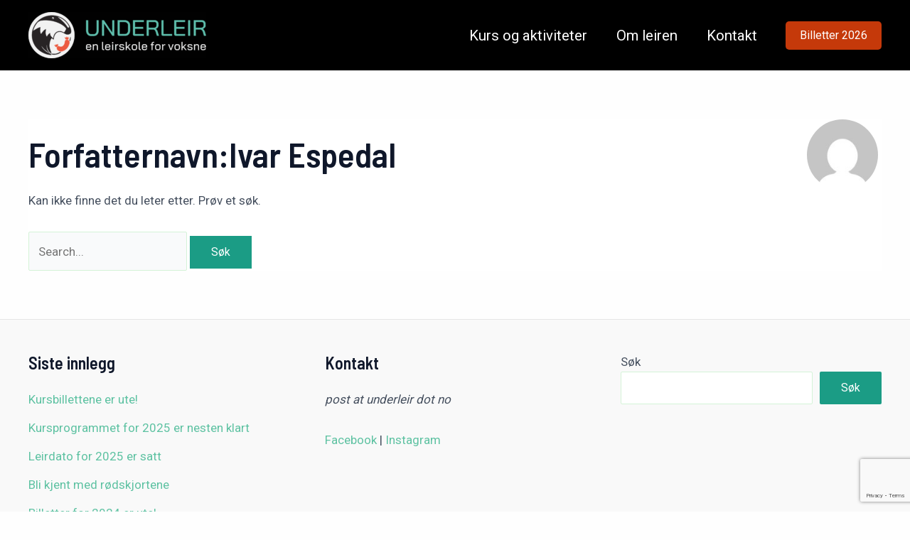

--- FILE ---
content_type: text/html; charset=utf-8
request_url: https://www.google.com/recaptcha/api2/anchor?ar=1&k=6Le_7wAVAAAAALPssoCcPTPlRToRUP2EYRiQPuIX&co=aHR0cHM6Ly91bmRlcmxlaXIubm86NDQz&hl=en&v=PoyoqOPhxBO7pBk68S4YbpHZ&size=invisible&anchor-ms=20000&execute-ms=30000&cb=88xedcu1fepw
body_size: 48578
content:
<!DOCTYPE HTML><html dir="ltr" lang="en"><head><meta http-equiv="Content-Type" content="text/html; charset=UTF-8">
<meta http-equiv="X-UA-Compatible" content="IE=edge">
<title>reCAPTCHA</title>
<style type="text/css">
/* cyrillic-ext */
@font-face {
  font-family: 'Roboto';
  font-style: normal;
  font-weight: 400;
  font-stretch: 100%;
  src: url(//fonts.gstatic.com/s/roboto/v48/KFO7CnqEu92Fr1ME7kSn66aGLdTylUAMa3GUBHMdazTgWw.woff2) format('woff2');
  unicode-range: U+0460-052F, U+1C80-1C8A, U+20B4, U+2DE0-2DFF, U+A640-A69F, U+FE2E-FE2F;
}
/* cyrillic */
@font-face {
  font-family: 'Roboto';
  font-style: normal;
  font-weight: 400;
  font-stretch: 100%;
  src: url(//fonts.gstatic.com/s/roboto/v48/KFO7CnqEu92Fr1ME7kSn66aGLdTylUAMa3iUBHMdazTgWw.woff2) format('woff2');
  unicode-range: U+0301, U+0400-045F, U+0490-0491, U+04B0-04B1, U+2116;
}
/* greek-ext */
@font-face {
  font-family: 'Roboto';
  font-style: normal;
  font-weight: 400;
  font-stretch: 100%;
  src: url(//fonts.gstatic.com/s/roboto/v48/KFO7CnqEu92Fr1ME7kSn66aGLdTylUAMa3CUBHMdazTgWw.woff2) format('woff2');
  unicode-range: U+1F00-1FFF;
}
/* greek */
@font-face {
  font-family: 'Roboto';
  font-style: normal;
  font-weight: 400;
  font-stretch: 100%;
  src: url(//fonts.gstatic.com/s/roboto/v48/KFO7CnqEu92Fr1ME7kSn66aGLdTylUAMa3-UBHMdazTgWw.woff2) format('woff2');
  unicode-range: U+0370-0377, U+037A-037F, U+0384-038A, U+038C, U+038E-03A1, U+03A3-03FF;
}
/* math */
@font-face {
  font-family: 'Roboto';
  font-style: normal;
  font-weight: 400;
  font-stretch: 100%;
  src: url(//fonts.gstatic.com/s/roboto/v48/KFO7CnqEu92Fr1ME7kSn66aGLdTylUAMawCUBHMdazTgWw.woff2) format('woff2');
  unicode-range: U+0302-0303, U+0305, U+0307-0308, U+0310, U+0312, U+0315, U+031A, U+0326-0327, U+032C, U+032F-0330, U+0332-0333, U+0338, U+033A, U+0346, U+034D, U+0391-03A1, U+03A3-03A9, U+03B1-03C9, U+03D1, U+03D5-03D6, U+03F0-03F1, U+03F4-03F5, U+2016-2017, U+2034-2038, U+203C, U+2040, U+2043, U+2047, U+2050, U+2057, U+205F, U+2070-2071, U+2074-208E, U+2090-209C, U+20D0-20DC, U+20E1, U+20E5-20EF, U+2100-2112, U+2114-2115, U+2117-2121, U+2123-214F, U+2190, U+2192, U+2194-21AE, U+21B0-21E5, U+21F1-21F2, U+21F4-2211, U+2213-2214, U+2216-22FF, U+2308-230B, U+2310, U+2319, U+231C-2321, U+2336-237A, U+237C, U+2395, U+239B-23B7, U+23D0, U+23DC-23E1, U+2474-2475, U+25AF, U+25B3, U+25B7, U+25BD, U+25C1, U+25CA, U+25CC, U+25FB, U+266D-266F, U+27C0-27FF, U+2900-2AFF, U+2B0E-2B11, U+2B30-2B4C, U+2BFE, U+3030, U+FF5B, U+FF5D, U+1D400-1D7FF, U+1EE00-1EEFF;
}
/* symbols */
@font-face {
  font-family: 'Roboto';
  font-style: normal;
  font-weight: 400;
  font-stretch: 100%;
  src: url(//fonts.gstatic.com/s/roboto/v48/KFO7CnqEu92Fr1ME7kSn66aGLdTylUAMaxKUBHMdazTgWw.woff2) format('woff2');
  unicode-range: U+0001-000C, U+000E-001F, U+007F-009F, U+20DD-20E0, U+20E2-20E4, U+2150-218F, U+2190, U+2192, U+2194-2199, U+21AF, U+21E6-21F0, U+21F3, U+2218-2219, U+2299, U+22C4-22C6, U+2300-243F, U+2440-244A, U+2460-24FF, U+25A0-27BF, U+2800-28FF, U+2921-2922, U+2981, U+29BF, U+29EB, U+2B00-2BFF, U+4DC0-4DFF, U+FFF9-FFFB, U+10140-1018E, U+10190-1019C, U+101A0, U+101D0-101FD, U+102E0-102FB, U+10E60-10E7E, U+1D2C0-1D2D3, U+1D2E0-1D37F, U+1F000-1F0FF, U+1F100-1F1AD, U+1F1E6-1F1FF, U+1F30D-1F30F, U+1F315, U+1F31C, U+1F31E, U+1F320-1F32C, U+1F336, U+1F378, U+1F37D, U+1F382, U+1F393-1F39F, U+1F3A7-1F3A8, U+1F3AC-1F3AF, U+1F3C2, U+1F3C4-1F3C6, U+1F3CA-1F3CE, U+1F3D4-1F3E0, U+1F3ED, U+1F3F1-1F3F3, U+1F3F5-1F3F7, U+1F408, U+1F415, U+1F41F, U+1F426, U+1F43F, U+1F441-1F442, U+1F444, U+1F446-1F449, U+1F44C-1F44E, U+1F453, U+1F46A, U+1F47D, U+1F4A3, U+1F4B0, U+1F4B3, U+1F4B9, U+1F4BB, U+1F4BF, U+1F4C8-1F4CB, U+1F4D6, U+1F4DA, U+1F4DF, U+1F4E3-1F4E6, U+1F4EA-1F4ED, U+1F4F7, U+1F4F9-1F4FB, U+1F4FD-1F4FE, U+1F503, U+1F507-1F50B, U+1F50D, U+1F512-1F513, U+1F53E-1F54A, U+1F54F-1F5FA, U+1F610, U+1F650-1F67F, U+1F687, U+1F68D, U+1F691, U+1F694, U+1F698, U+1F6AD, U+1F6B2, U+1F6B9-1F6BA, U+1F6BC, U+1F6C6-1F6CF, U+1F6D3-1F6D7, U+1F6E0-1F6EA, U+1F6F0-1F6F3, U+1F6F7-1F6FC, U+1F700-1F7FF, U+1F800-1F80B, U+1F810-1F847, U+1F850-1F859, U+1F860-1F887, U+1F890-1F8AD, U+1F8B0-1F8BB, U+1F8C0-1F8C1, U+1F900-1F90B, U+1F93B, U+1F946, U+1F984, U+1F996, U+1F9E9, U+1FA00-1FA6F, U+1FA70-1FA7C, U+1FA80-1FA89, U+1FA8F-1FAC6, U+1FACE-1FADC, U+1FADF-1FAE9, U+1FAF0-1FAF8, U+1FB00-1FBFF;
}
/* vietnamese */
@font-face {
  font-family: 'Roboto';
  font-style: normal;
  font-weight: 400;
  font-stretch: 100%;
  src: url(//fonts.gstatic.com/s/roboto/v48/KFO7CnqEu92Fr1ME7kSn66aGLdTylUAMa3OUBHMdazTgWw.woff2) format('woff2');
  unicode-range: U+0102-0103, U+0110-0111, U+0128-0129, U+0168-0169, U+01A0-01A1, U+01AF-01B0, U+0300-0301, U+0303-0304, U+0308-0309, U+0323, U+0329, U+1EA0-1EF9, U+20AB;
}
/* latin-ext */
@font-face {
  font-family: 'Roboto';
  font-style: normal;
  font-weight: 400;
  font-stretch: 100%;
  src: url(//fonts.gstatic.com/s/roboto/v48/KFO7CnqEu92Fr1ME7kSn66aGLdTylUAMa3KUBHMdazTgWw.woff2) format('woff2');
  unicode-range: U+0100-02BA, U+02BD-02C5, U+02C7-02CC, U+02CE-02D7, U+02DD-02FF, U+0304, U+0308, U+0329, U+1D00-1DBF, U+1E00-1E9F, U+1EF2-1EFF, U+2020, U+20A0-20AB, U+20AD-20C0, U+2113, U+2C60-2C7F, U+A720-A7FF;
}
/* latin */
@font-face {
  font-family: 'Roboto';
  font-style: normal;
  font-weight: 400;
  font-stretch: 100%;
  src: url(//fonts.gstatic.com/s/roboto/v48/KFO7CnqEu92Fr1ME7kSn66aGLdTylUAMa3yUBHMdazQ.woff2) format('woff2');
  unicode-range: U+0000-00FF, U+0131, U+0152-0153, U+02BB-02BC, U+02C6, U+02DA, U+02DC, U+0304, U+0308, U+0329, U+2000-206F, U+20AC, U+2122, U+2191, U+2193, U+2212, U+2215, U+FEFF, U+FFFD;
}
/* cyrillic-ext */
@font-face {
  font-family: 'Roboto';
  font-style: normal;
  font-weight: 500;
  font-stretch: 100%;
  src: url(//fonts.gstatic.com/s/roboto/v48/KFO7CnqEu92Fr1ME7kSn66aGLdTylUAMa3GUBHMdazTgWw.woff2) format('woff2');
  unicode-range: U+0460-052F, U+1C80-1C8A, U+20B4, U+2DE0-2DFF, U+A640-A69F, U+FE2E-FE2F;
}
/* cyrillic */
@font-face {
  font-family: 'Roboto';
  font-style: normal;
  font-weight: 500;
  font-stretch: 100%;
  src: url(//fonts.gstatic.com/s/roboto/v48/KFO7CnqEu92Fr1ME7kSn66aGLdTylUAMa3iUBHMdazTgWw.woff2) format('woff2');
  unicode-range: U+0301, U+0400-045F, U+0490-0491, U+04B0-04B1, U+2116;
}
/* greek-ext */
@font-face {
  font-family: 'Roboto';
  font-style: normal;
  font-weight: 500;
  font-stretch: 100%;
  src: url(//fonts.gstatic.com/s/roboto/v48/KFO7CnqEu92Fr1ME7kSn66aGLdTylUAMa3CUBHMdazTgWw.woff2) format('woff2');
  unicode-range: U+1F00-1FFF;
}
/* greek */
@font-face {
  font-family: 'Roboto';
  font-style: normal;
  font-weight: 500;
  font-stretch: 100%;
  src: url(//fonts.gstatic.com/s/roboto/v48/KFO7CnqEu92Fr1ME7kSn66aGLdTylUAMa3-UBHMdazTgWw.woff2) format('woff2');
  unicode-range: U+0370-0377, U+037A-037F, U+0384-038A, U+038C, U+038E-03A1, U+03A3-03FF;
}
/* math */
@font-face {
  font-family: 'Roboto';
  font-style: normal;
  font-weight: 500;
  font-stretch: 100%;
  src: url(//fonts.gstatic.com/s/roboto/v48/KFO7CnqEu92Fr1ME7kSn66aGLdTylUAMawCUBHMdazTgWw.woff2) format('woff2');
  unicode-range: U+0302-0303, U+0305, U+0307-0308, U+0310, U+0312, U+0315, U+031A, U+0326-0327, U+032C, U+032F-0330, U+0332-0333, U+0338, U+033A, U+0346, U+034D, U+0391-03A1, U+03A3-03A9, U+03B1-03C9, U+03D1, U+03D5-03D6, U+03F0-03F1, U+03F4-03F5, U+2016-2017, U+2034-2038, U+203C, U+2040, U+2043, U+2047, U+2050, U+2057, U+205F, U+2070-2071, U+2074-208E, U+2090-209C, U+20D0-20DC, U+20E1, U+20E5-20EF, U+2100-2112, U+2114-2115, U+2117-2121, U+2123-214F, U+2190, U+2192, U+2194-21AE, U+21B0-21E5, U+21F1-21F2, U+21F4-2211, U+2213-2214, U+2216-22FF, U+2308-230B, U+2310, U+2319, U+231C-2321, U+2336-237A, U+237C, U+2395, U+239B-23B7, U+23D0, U+23DC-23E1, U+2474-2475, U+25AF, U+25B3, U+25B7, U+25BD, U+25C1, U+25CA, U+25CC, U+25FB, U+266D-266F, U+27C0-27FF, U+2900-2AFF, U+2B0E-2B11, U+2B30-2B4C, U+2BFE, U+3030, U+FF5B, U+FF5D, U+1D400-1D7FF, U+1EE00-1EEFF;
}
/* symbols */
@font-face {
  font-family: 'Roboto';
  font-style: normal;
  font-weight: 500;
  font-stretch: 100%;
  src: url(//fonts.gstatic.com/s/roboto/v48/KFO7CnqEu92Fr1ME7kSn66aGLdTylUAMaxKUBHMdazTgWw.woff2) format('woff2');
  unicode-range: U+0001-000C, U+000E-001F, U+007F-009F, U+20DD-20E0, U+20E2-20E4, U+2150-218F, U+2190, U+2192, U+2194-2199, U+21AF, U+21E6-21F0, U+21F3, U+2218-2219, U+2299, U+22C4-22C6, U+2300-243F, U+2440-244A, U+2460-24FF, U+25A0-27BF, U+2800-28FF, U+2921-2922, U+2981, U+29BF, U+29EB, U+2B00-2BFF, U+4DC0-4DFF, U+FFF9-FFFB, U+10140-1018E, U+10190-1019C, U+101A0, U+101D0-101FD, U+102E0-102FB, U+10E60-10E7E, U+1D2C0-1D2D3, U+1D2E0-1D37F, U+1F000-1F0FF, U+1F100-1F1AD, U+1F1E6-1F1FF, U+1F30D-1F30F, U+1F315, U+1F31C, U+1F31E, U+1F320-1F32C, U+1F336, U+1F378, U+1F37D, U+1F382, U+1F393-1F39F, U+1F3A7-1F3A8, U+1F3AC-1F3AF, U+1F3C2, U+1F3C4-1F3C6, U+1F3CA-1F3CE, U+1F3D4-1F3E0, U+1F3ED, U+1F3F1-1F3F3, U+1F3F5-1F3F7, U+1F408, U+1F415, U+1F41F, U+1F426, U+1F43F, U+1F441-1F442, U+1F444, U+1F446-1F449, U+1F44C-1F44E, U+1F453, U+1F46A, U+1F47D, U+1F4A3, U+1F4B0, U+1F4B3, U+1F4B9, U+1F4BB, U+1F4BF, U+1F4C8-1F4CB, U+1F4D6, U+1F4DA, U+1F4DF, U+1F4E3-1F4E6, U+1F4EA-1F4ED, U+1F4F7, U+1F4F9-1F4FB, U+1F4FD-1F4FE, U+1F503, U+1F507-1F50B, U+1F50D, U+1F512-1F513, U+1F53E-1F54A, U+1F54F-1F5FA, U+1F610, U+1F650-1F67F, U+1F687, U+1F68D, U+1F691, U+1F694, U+1F698, U+1F6AD, U+1F6B2, U+1F6B9-1F6BA, U+1F6BC, U+1F6C6-1F6CF, U+1F6D3-1F6D7, U+1F6E0-1F6EA, U+1F6F0-1F6F3, U+1F6F7-1F6FC, U+1F700-1F7FF, U+1F800-1F80B, U+1F810-1F847, U+1F850-1F859, U+1F860-1F887, U+1F890-1F8AD, U+1F8B0-1F8BB, U+1F8C0-1F8C1, U+1F900-1F90B, U+1F93B, U+1F946, U+1F984, U+1F996, U+1F9E9, U+1FA00-1FA6F, U+1FA70-1FA7C, U+1FA80-1FA89, U+1FA8F-1FAC6, U+1FACE-1FADC, U+1FADF-1FAE9, U+1FAF0-1FAF8, U+1FB00-1FBFF;
}
/* vietnamese */
@font-face {
  font-family: 'Roboto';
  font-style: normal;
  font-weight: 500;
  font-stretch: 100%;
  src: url(//fonts.gstatic.com/s/roboto/v48/KFO7CnqEu92Fr1ME7kSn66aGLdTylUAMa3OUBHMdazTgWw.woff2) format('woff2');
  unicode-range: U+0102-0103, U+0110-0111, U+0128-0129, U+0168-0169, U+01A0-01A1, U+01AF-01B0, U+0300-0301, U+0303-0304, U+0308-0309, U+0323, U+0329, U+1EA0-1EF9, U+20AB;
}
/* latin-ext */
@font-face {
  font-family: 'Roboto';
  font-style: normal;
  font-weight: 500;
  font-stretch: 100%;
  src: url(//fonts.gstatic.com/s/roboto/v48/KFO7CnqEu92Fr1ME7kSn66aGLdTylUAMa3KUBHMdazTgWw.woff2) format('woff2');
  unicode-range: U+0100-02BA, U+02BD-02C5, U+02C7-02CC, U+02CE-02D7, U+02DD-02FF, U+0304, U+0308, U+0329, U+1D00-1DBF, U+1E00-1E9F, U+1EF2-1EFF, U+2020, U+20A0-20AB, U+20AD-20C0, U+2113, U+2C60-2C7F, U+A720-A7FF;
}
/* latin */
@font-face {
  font-family: 'Roboto';
  font-style: normal;
  font-weight: 500;
  font-stretch: 100%;
  src: url(//fonts.gstatic.com/s/roboto/v48/KFO7CnqEu92Fr1ME7kSn66aGLdTylUAMa3yUBHMdazQ.woff2) format('woff2');
  unicode-range: U+0000-00FF, U+0131, U+0152-0153, U+02BB-02BC, U+02C6, U+02DA, U+02DC, U+0304, U+0308, U+0329, U+2000-206F, U+20AC, U+2122, U+2191, U+2193, U+2212, U+2215, U+FEFF, U+FFFD;
}
/* cyrillic-ext */
@font-face {
  font-family: 'Roboto';
  font-style: normal;
  font-weight: 900;
  font-stretch: 100%;
  src: url(//fonts.gstatic.com/s/roboto/v48/KFO7CnqEu92Fr1ME7kSn66aGLdTylUAMa3GUBHMdazTgWw.woff2) format('woff2');
  unicode-range: U+0460-052F, U+1C80-1C8A, U+20B4, U+2DE0-2DFF, U+A640-A69F, U+FE2E-FE2F;
}
/* cyrillic */
@font-face {
  font-family: 'Roboto';
  font-style: normal;
  font-weight: 900;
  font-stretch: 100%;
  src: url(//fonts.gstatic.com/s/roboto/v48/KFO7CnqEu92Fr1ME7kSn66aGLdTylUAMa3iUBHMdazTgWw.woff2) format('woff2');
  unicode-range: U+0301, U+0400-045F, U+0490-0491, U+04B0-04B1, U+2116;
}
/* greek-ext */
@font-face {
  font-family: 'Roboto';
  font-style: normal;
  font-weight: 900;
  font-stretch: 100%;
  src: url(//fonts.gstatic.com/s/roboto/v48/KFO7CnqEu92Fr1ME7kSn66aGLdTylUAMa3CUBHMdazTgWw.woff2) format('woff2');
  unicode-range: U+1F00-1FFF;
}
/* greek */
@font-face {
  font-family: 'Roboto';
  font-style: normal;
  font-weight: 900;
  font-stretch: 100%;
  src: url(//fonts.gstatic.com/s/roboto/v48/KFO7CnqEu92Fr1ME7kSn66aGLdTylUAMa3-UBHMdazTgWw.woff2) format('woff2');
  unicode-range: U+0370-0377, U+037A-037F, U+0384-038A, U+038C, U+038E-03A1, U+03A3-03FF;
}
/* math */
@font-face {
  font-family: 'Roboto';
  font-style: normal;
  font-weight: 900;
  font-stretch: 100%;
  src: url(//fonts.gstatic.com/s/roboto/v48/KFO7CnqEu92Fr1ME7kSn66aGLdTylUAMawCUBHMdazTgWw.woff2) format('woff2');
  unicode-range: U+0302-0303, U+0305, U+0307-0308, U+0310, U+0312, U+0315, U+031A, U+0326-0327, U+032C, U+032F-0330, U+0332-0333, U+0338, U+033A, U+0346, U+034D, U+0391-03A1, U+03A3-03A9, U+03B1-03C9, U+03D1, U+03D5-03D6, U+03F0-03F1, U+03F4-03F5, U+2016-2017, U+2034-2038, U+203C, U+2040, U+2043, U+2047, U+2050, U+2057, U+205F, U+2070-2071, U+2074-208E, U+2090-209C, U+20D0-20DC, U+20E1, U+20E5-20EF, U+2100-2112, U+2114-2115, U+2117-2121, U+2123-214F, U+2190, U+2192, U+2194-21AE, U+21B0-21E5, U+21F1-21F2, U+21F4-2211, U+2213-2214, U+2216-22FF, U+2308-230B, U+2310, U+2319, U+231C-2321, U+2336-237A, U+237C, U+2395, U+239B-23B7, U+23D0, U+23DC-23E1, U+2474-2475, U+25AF, U+25B3, U+25B7, U+25BD, U+25C1, U+25CA, U+25CC, U+25FB, U+266D-266F, U+27C0-27FF, U+2900-2AFF, U+2B0E-2B11, U+2B30-2B4C, U+2BFE, U+3030, U+FF5B, U+FF5D, U+1D400-1D7FF, U+1EE00-1EEFF;
}
/* symbols */
@font-face {
  font-family: 'Roboto';
  font-style: normal;
  font-weight: 900;
  font-stretch: 100%;
  src: url(//fonts.gstatic.com/s/roboto/v48/KFO7CnqEu92Fr1ME7kSn66aGLdTylUAMaxKUBHMdazTgWw.woff2) format('woff2');
  unicode-range: U+0001-000C, U+000E-001F, U+007F-009F, U+20DD-20E0, U+20E2-20E4, U+2150-218F, U+2190, U+2192, U+2194-2199, U+21AF, U+21E6-21F0, U+21F3, U+2218-2219, U+2299, U+22C4-22C6, U+2300-243F, U+2440-244A, U+2460-24FF, U+25A0-27BF, U+2800-28FF, U+2921-2922, U+2981, U+29BF, U+29EB, U+2B00-2BFF, U+4DC0-4DFF, U+FFF9-FFFB, U+10140-1018E, U+10190-1019C, U+101A0, U+101D0-101FD, U+102E0-102FB, U+10E60-10E7E, U+1D2C0-1D2D3, U+1D2E0-1D37F, U+1F000-1F0FF, U+1F100-1F1AD, U+1F1E6-1F1FF, U+1F30D-1F30F, U+1F315, U+1F31C, U+1F31E, U+1F320-1F32C, U+1F336, U+1F378, U+1F37D, U+1F382, U+1F393-1F39F, U+1F3A7-1F3A8, U+1F3AC-1F3AF, U+1F3C2, U+1F3C4-1F3C6, U+1F3CA-1F3CE, U+1F3D4-1F3E0, U+1F3ED, U+1F3F1-1F3F3, U+1F3F5-1F3F7, U+1F408, U+1F415, U+1F41F, U+1F426, U+1F43F, U+1F441-1F442, U+1F444, U+1F446-1F449, U+1F44C-1F44E, U+1F453, U+1F46A, U+1F47D, U+1F4A3, U+1F4B0, U+1F4B3, U+1F4B9, U+1F4BB, U+1F4BF, U+1F4C8-1F4CB, U+1F4D6, U+1F4DA, U+1F4DF, U+1F4E3-1F4E6, U+1F4EA-1F4ED, U+1F4F7, U+1F4F9-1F4FB, U+1F4FD-1F4FE, U+1F503, U+1F507-1F50B, U+1F50D, U+1F512-1F513, U+1F53E-1F54A, U+1F54F-1F5FA, U+1F610, U+1F650-1F67F, U+1F687, U+1F68D, U+1F691, U+1F694, U+1F698, U+1F6AD, U+1F6B2, U+1F6B9-1F6BA, U+1F6BC, U+1F6C6-1F6CF, U+1F6D3-1F6D7, U+1F6E0-1F6EA, U+1F6F0-1F6F3, U+1F6F7-1F6FC, U+1F700-1F7FF, U+1F800-1F80B, U+1F810-1F847, U+1F850-1F859, U+1F860-1F887, U+1F890-1F8AD, U+1F8B0-1F8BB, U+1F8C0-1F8C1, U+1F900-1F90B, U+1F93B, U+1F946, U+1F984, U+1F996, U+1F9E9, U+1FA00-1FA6F, U+1FA70-1FA7C, U+1FA80-1FA89, U+1FA8F-1FAC6, U+1FACE-1FADC, U+1FADF-1FAE9, U+1FAF0-1FAF8, U+1FB00-1FBFF;
}
/* vietnamese */
@font-face {
  font-family: 'Roboto';
  font-style: normal;
  font-weight: 900;
  font-stretch: 100%;
  src: url(//fonts.gstatic.com/s/roboto/v48/KFO7CnqEu92Fr1ME7kSn66aGLdTylUAMa3OUBHMdazTgWw.woff2) format('woff2');
  unicode-range: U+0102-0103, U+0110-0111, U+0128-0129, U+0168-0169, U+01A0-01A1, U+01AF-01B0, U+0300-0301, U+0303-0304, U+0308-0309, U+0323, U+0329, U+1EA0-1EF9, U+20AB;
}
/* latin-ext */
@font-face {
  font-family: 'Roboto';
  font-style: normal;
  font-weight: 900;
  font-stretch: 100%;
  src: url(//fonts.gstatic.com/s/roboto/v48/KFO7CnqEu92Fr1ME7kSn66aGLdTylUAMa3KUBHMdazTgWw.woff2) format('woff2');
  unicode-range: U+0100-02BA, U+02BD-02C5, U+02C7-02CC, U+02CE-02D7, U+02DD-02FF, U+0304, U+0308, U+0329, U+1D00-1DBF, U+1E00-1E9F, U+1EF2-1EFF, U+2020, U+20A0-20AB, U+20AD-20C0, U+2113, U+2C60-2C7F, U+A720-A7FF;
}
/* latin */
@font-face {
  font-family: 'Roboto';
  font-style: normal;
  font-weight: 900;
  font-stretch: 100%;
  src: url(//fonts.gstatic.com/s/roboto/v48/KFO7CnqEu92Fr1ME7kSn66aGLdTylUAMa3yUBHMdazQ.woff2) format('woff2');
  unicode-range: U+0000-00FF, U+0131, U+0152-0153, U+02BB-02BC, U+02C6, U+02DA, U+02DC, U+0304, U+0308, U+0329, U+2000-206F, U+20AC, U+2122, U+2191, U+2193, U+2212, U+2215, U+FEFF, U+FFFD;
}

</style>
<link rel="stylesheet" type="text/css" href="https://www.gstatic.com/recaptcha/releases/PoyoqOPhxBO7pBk68S4YbpHZ/styles__ltr.css">
<script nonce="QGSL9_Fl_HON2gQEy0zhWw" type="text/javascript">window['__recaptcha_api'] = 'https://www.google.com/recaptcha/api2/';</script>
<script type="text/javascript" src="https://www.gstatic.com/recaptcha/releases/PoyoqOPhxBO7pBk68S4YbpHZ/recaptcha__en.js" nonce="QGSL9_Fl_HON2gQEy0zhWw">
      
    </script></head>
<body><div id="rc-anchor-alert" class="rc-anchor-alert"></div>
<input type="hidden" id="recaptcha-token" value="[base64]">
<script type="text/javascript" nonce="QGSL9_Fl_HON2gQEy0zhWw">
      recaptcha.anchor.Main.init("[\x22ainput\x22,[\x22bgdata\x22,\x22\x22,\[base64]/[base64]/[base64]/[base64]/[base64]/[base64]/[base64]/[base64]/[base64]/[base64]\\u003d\x22,\[base64]\\u003d\\u003d\x22,\[base64]/Cr8OZwofDiD8PP8Ojw69DdV03wqjCnMKKwrfDisOjw6zClcOxw6bDu8KFXktVwqnCmQtrPAXDncOkHsOtw77Dl8Oiw6t2w5rCvMK8wpjCu8KNDkPCkzd/w7TCqWbConvDosOsw7EwccKRWsKWAEjClAM7w5HCm8Opwr5jw6vDsMKAwoDDvkA6NcOAwp/Cv8Kow51BS8O4U1fCosO+IwHDlcKWf8KfSUdwUG1Aw54Zc3pUdsOJfsK/w7DClMKVw5Y0X8KLQcKNAyJfGsK2w4zDuWbDkUHCvkTCrmpgEsKaZsOew69jw40pwrtrICnClsKKaQfDp8KAasKuw71lw7htN8Kew4HCvsOtwqbDigHDvMKmw5LCscKQYn/CuEwNasODwrXDsMKvwpB/[base64]/[base64]/w7IpwqjDpsOJQMKUw6J8wr3CtRUTPcOVw4Qcw73CplvCp3nDpQs4wqtfSVzCinrDpywOwrLDvMOPdgpzw4paJmPCo8Oxw4rCpx/[base64]/Ck8O9w77DuMOiw7lcw7/Dt8KawqpTw6nDvcOlwqjCqsOsRSUBw6rCpcOTw6jDvwU/NDtew4vCh8ObBn3DpFPDlcOablHCgsOzbMKCwpXDvMKMw6vCvsKWwpwjw7sVwp9ow7TDkGvCu0XDgFLDl8Kzw7PDhzRLwrAcQ8KudMKNAMOCwqvCr8KRQcKWwpdZHlxDA8KcH8OCw6g1w6BxdsKlwrg8KB1qw6ZDbsKCwo8cw7DDh2RnRDPDtcOfwp/CvMKjMxvClcO2wq0ewpcew49DF8O2UVkBIsOiRMKPPcO2BjjClE8cw6PDkWo/w5Rxw7Icw67CtHYNG8OCwrDDln4Bw5nCp2zCscKkCG3DlsOeAXBJS285HMKjwpLDg0bCisObw7nDl3nDqcOCbg/DnBZTwqlKw5hTwq7CqMODwq46EsKUWTvCnC7CjDfClhjDpwc1w5nDtcKtOjAWw4wHfsORwpUrfcOuc2V4VsOVI8OHTsO7wp/Cgz3Cj1cpEcOCNQrCl8KDwpjDvXNQwrRnC8OOPMOHwqDDih9pw5fDg3Bdw6jCq8K8wqrCvcOhwpLCgF7DpDtXwpXCsSHCs8KoEkYFw4vDgMKyO17CncKCw4E+K27DpFzCnMK+wrbCmT86wrHDpBzCj8Kyw4sWwpFEw7rDmA5dKMKtwq7CiEQaFsOPcMKkKQzDn8K/[base64]/CqsOZwr05LiQwwpLDhEUdaMOHVsO0wpbCuRDCt8K2dcO9wrnDpiVBATHCoQ3DjsKVwpd3woLCssOGwpfDnRjDtMKgw7TCuTApwovChyfDpsKhOCMQLxnDl8O/WCnDnMKcwpEWw6XCqFUiw5p6w4jCgi/Cl8Ocw5rCgMOgMsOpOcOBBMOSK8Kbw61qZMOaw6zDoEJhesOtN8KuRsODG8OcKz3CiMKAwp0fWDXCry7DucOew6XCrRU1wrNfw5bDjDDCkVhzwp7DmcK8w5/DsmNiw5tvGsKeMcOlwqV3ecK6CW0aw7vCjybDlMKswrQWBsKOGA8cwqI5wrwgJTLDkjw2w6oVw7IYw6/[base64]/IsOeDMOqwqTCkFDDqwzDusKqPEVYw5F6NEXDvcOjbMOmw5nDs0TCn8Kmw4x7UWw6w4zCmcOjwpo8w4DComLDhzLChkg2w7TDjMKbw5DDkMKFw4PCpitRw54LZsOcAC7Cp2jDoEhYwrA2KiYFIMKowoZ5H1sDPU/CrxjDn8KhA8KcKELCjiEvw7MAw6zCu2F+w50OSzLCqcKzwp1+w5rCi8OEawcbwoTDncOZw7heBcKlw7IBw7HDt8OJwrknw4Zxw6HChMORaF/DggfDqsOiOxpgw5tIcDfDnsKfBcKcw6Fxw7tNwrDDkcKww5lkw7bCvsOew4fCkUlcUQbDmMKMwpTDqk4+w4JcwpHCrHN3wp7ClFLCv8KZw61Aw5LDq8O1wpwMf8O0OMOzwoDCosKdwoBpc1ASw5BEw4vCrSbDjhgrRjcGEi/Dr8KvZMOmwrxdF8KUXcOFcmtSXsO0NSsWwp16w4MVY8KuU8O5wqbCvl7CiwwYAcKzwr7Dl0wOKsKONMOaTFgBw7fDmsO7FXfDuMKFw5UpXTbCmsOsw7pJW8KpbRDDilVVwop+wrfDgsOCe8OTwq7CvsOhwp3Cs3B8w6DDiMKyRyrDg8KQw5EjFsK1LhkmJcKcUMO/w7nDpUkAZcOQUMOHwp7CqjXCuMKPd8OBJ17DiMKKO8KKw4c+XShETsKcIsOAw4nCuMKuwrtbdsKvb8OPw6lIw63Dn8KAQ3/Diz9lwoN3Ay96w6zDln3Ct8OfVwFNwqkPSV7Dq8ODw7/CnMO9wozDhMKowoTDinUawqDCqy7Cp8KswphFcQvDocKZwr/Cg8Klw6FDwoXDszoQfF7DgQvCnFgZRl7CvXkYwq/CiFESAcOmXGRDW8OcwrfDiMKawrHDp283HMKPMcKLYMODw79wcsKVDMK5w7nDpX7Ct8KPwrl+wpHCuBwkBGbDkMO8woZ+AFYiw5tdw4okQsOLw7/Cn2cUw40YKD/[base64]/F8K9Q8OwGQfCi3NnEcKOeBPDuMOfDxfCisKQw43DmsKTSsO/woHDkV/Cp8OUw7zDlRjDjFTDj8OjFsKcw6c9YD1vwqAKIDAcw6zCv8KcwoTDncKawrzDgMKEwq8Pb8O4w4HCucO0w7AgEhvDvmIeJHYXw6Mow6xpwqvCqVbDs2k5LgDDjcOtZ1XCgAPDusKwVDXCmcKGwq/CicKuO2FeCGA2DsKNw4kqKiHCmlp5wpfDg1t4w4Ihwr7DkMOCfMOhw5fDucO2X13CqMK6NMOLwpQ8w7fDqsKLDm/Dim0Bw43DlEQZeMK0Slx0w7nClcOpw5rDicKpHVfCmzM9dMK5DsK1csOTw4J6Hg7Dv8OXw5jDpsOmwpXCjMKuw4EYVsKMwoXDm8OoVjHCuMOPUcOUw64/wrvCuMKTwoxXIsO/ZcKFwoYKwrrCjMKLZmTDnsKCw7jCp1cuwpABbcKfwpZNBFnDrsKaQUZtwo7CtQFuwq7DvAfDiiTDlDLDrT5ow7/DjcK6wr3CjMOGwp0wS8ODZsOza8OCSHXCvsOkMQJmw5fDuWBrw7k4GzcqBmAyw5jCmcOCwr3DmsK1wpdUw5kTTj82w5hQdA7CjMOhw5PDnMK1w4jDsx7CrFIbw4bCm8OyMcOGayDCpFfDoWXDtMKgSS4nTy/CpnjDssKnwrhERjhaw5PDrxcQZnfCr1/[base64]/CrFLDgsKnRMKDXMKPJA7Cj8KbDG7DpWNobMKVS8Kmw6V7w6tpCANBwoB7w4k7Z8O4McKEw5RzMsObwpjClsKdGFRHw6xkw4XDlgFBw67DisKsEBHDgMK5w4MwO8OoHMKjwr3DkMO3B8OuYXlMwrIUCsOSWMKaw6LDgBhNwptqXxJdwrrDocK7CMO+wrsow5rCtMOAwr/CnjYCaMKFasOECz3DjlrCiMOOwozDv8KZwqvDjcOqKEtAwrhTFS1yZsOKYyrCtcO/[base64]/[base64]/wp8qw7vDuHlxwoc0wq9rwqxFYXELw5YDUXVtI8KaIMOyI2U0wrzDrcOZw6nDpDpJcsOofmrCqsKePcOBWhfCgsOawoIeGMOMV8Kyw54ka8OcW8Krw7IWw79mwr7DtMK9woTChWrDrcKCw7tJCcKJFMKoYcK2bWnDnMObTysUcg8Bw65nwqvDgsOMwq80w7vCvCkAw5/[base64]/CscKZwrHCrW5kwpjCgsKxDMKzwpTChcKTFGrCpHPDt8K/wp/DhsKUYcKKBCjCqMO/[base64]/CMOXwpbDjsOPwqM0E1V8Zyc5F8OBRcKqEsOJBnTCsMKOI8KaIMKfwpTDvzbClhwTT0cyw77DiMOIGSzCgcKgMm7CkcK5ay3ChwrDk1/Dkx/CmsKGw54hw7jCvXt6Vk/DicOdYMKPw65OaGPChcKhGBcBwp04CSYeUGkIw5DCmsOAwo9hw4LCtcO4HsOJIMOkJiPDvcKaDsOkH8ODw75/fCXCh8OpOMOnLMOmw7dkbwdwwprCr2QxL8KPwqXDksK/w4l5w4XCrRxYLwZ8F8KgHMK8w6UswpBtesOsbE1RwpTCnHHDrnLCpMK8wrfCocKDwp0hw6NgFcOiw5/[base64]/[base64]/DnVkuwolXVXJ4OEfDrHnCrMKvAz5yw5MOwr1ow7LCocKYw5sCPsKqw59bwpwDwpfCkR/[base64]/BmTCtcOCBk0kbT7CgSnCm8Ovw63DshHDqV8lw7xUZiAPJ3JRdcKZwoHDuR/CjBzDqMO2wrMtw4Rbwo0fIcKLUcOuw6lPID8PSE7DpUg5cMOMwpBzwr3Co8O7esOXwp/ClMKUwojDicKrJ8KEwqQMXcOHwpjCvMOpwrHDt8Orw5spCcOEXsOCw5LDh8Kzw4pcwrTDsMOoXFAEMB0cw4ZpSWI/w501w5YMTVTCtsKNw7Qxwr9DSGPCrMO8EFPCszIMw6/CpsO+Vz7DqDsOwqvDvcK0w4PDl8KUwrACwpxbG0kOMMKhw57DjC/CvFtldjTDqcOKe8ODwrDDjcOyw5vCpsKfw6jDiQ5Gw59lAMKvU8KEw5fCnz0cwqAtVcKhKcOEwozDncOUwptFBMKIwooNAsKgdhFJw47Ct8OrwrbDlw8aaFRkEcKNwoLDujN9w7wcWMORwqVzYMKow7bDpkVpwokbw7Nuwo45wpfCsU/CksKYHwvCuFrDlMOeElzCscKxZgTDusOiYFgHw5/CsCfDvMORVMOAGxHCo8KCw5fDscKAwonDsVsbQGleHsK0LFF/woNPRMOIwqVNIVtlw6XCg0I/DQIqw6rDnMOyRcOZw4VTwoBUw4MRwpTDpFxfKTp5LBdeIG3DusOrRS5RAVLDoTXDnhTDg8OVNQdOO2sIZMKfwpnDgVlMIz8yw5fDo8OrPMO3wqErbcOmJX0TOQ/Cm8KuDGnCrjd+FMKkw5LCtcKXOsKuL8O2KQ7DjMOZwobDlDnCrH9jVsO8wrrDs8OLw7V2w4UBwoTDnmrDkTtrKcKRwoHCj8KbPh9sd8Kvw4ZlwqTDowjCo8KMZnw4w7MUwoxkSsKgTDMSb8O/YsOgw7PCgB5LwqxWwoHDvHtdwqwMw6HDvcKdX8KWw7/DiHZ5w6dlCjICw4XDh8K7wrDDtsKSAFDDmkjDjsKHfkRrNHfDusK0GsO0aRZCBgwbPV3DgsKOKF8KUQl6wr3CuxHDnMKMwolbw47Crhshwq8Lw5NpAknDh8OZIcOMwqTCoMKuf8Ove8OJb0h/NwZvKBxLwrXCtEbCmUMLEhXDpcKvFR7Dq8KbTFfCiAw+bMOWagPDgcOUwq/DkxtMW8KQfMO8w55PwqrCrsOgPj4hwojCssOtwqolUyTCiMOxw71Nw5DCmcOMJcOMSmRWwrrCmMOzw6B8woTCvWrDhlYnJcKzwowRFnsCPMKVXMOcwqPDl8Kew6/DhsOjw7NmwrnCs8OjBsOhDMOdKDLCtcOpwoQGwoFSwpZGU17CpDvCoHl+N8KGSkXCgsOOdMKSQFPCiMOzD8OnW3nDs8OjfTDDqRHDrMK9D8KyPwLDo8KYYk8pcHNaW8OIPj1Jw496YMKNw5Ntw6nCml8zwr3Cu8KAw4PDmsKZH8KHeAgXEDctWA/DpsO/O2dKIsOmaUfCkMKiwqHDoHIYwrzCj8OsYXVcwpcVMsKeUcKZWj/Cu8KSwqE/MmzDmMOFEcKew4x5wrPDvwjCtz/Dhx5dw5kywr7DssOcwp4PIlXDs8OYwpfDlDlZw4fDo8K6LcKIwoHDpDjCiMOEw4jCq8KxwqbCnMKDwr3DkUrCj8O6w4dMTgRjwoDCvcOUw4DDnyUSGw3CtV17Q8KxNsO/w5jDjcK2wpxqwqFqI8OXc2nCvibDqnjCr8KRJ8Okw5lMNcO5bsOLwpLCksK9M8OiS8Kiw7bCikgUK8KsSi7CgGzDiVbDo0QSw78HLVTDn8Kyw5PDgcKJKsORJMKAdMOWUMKzHiJqw5AGBHxjwoTDvcO8EyDCsMKXU8Kzw5Qbw79rc8OvwprDmsKgHcKQEA/DksK1P1Jva3vDvGYew6lFwqDDoMKZPcKIasKQw45Qw6csXQ5VHQnDqcOTwrDDhMKYaUZoMcOOPg4Mw6JRN2lVB8OQZMOrJAzCpBzDkzMiwp3Cjm/DhyzDt2d6w6Fway8yOcKxTsKOBCkILAoAF8Otwo/[base64]/P13Cr2nDncOEw7zCnsOlwpnDogTCnnhPfcK9wpHDlMOGRMKgwqB1wpzCv8OGwrJXw5NNwrZ3KsOiwpRUW8OXwqUSw4g1QMKHw7A0w7LDngkCwojDn8KmLm7Cpyk9LBDCjcO9U8KJw4TCvcONw5URHnrDi8Omw57CscKEVsK8CXTDrXcbwqU0wo/CksKZwrvDocOVSMK6w6d5wqEpwpDDvcKEVl1JZGxZwoI0wqlewqTCmcKJwo7DvwjDkDPDncKfVVzCncKWecKWXsOae8OlbA/[base64]/DpnJCwo/Ds8KWCcOwwovCrMOpw7XDnj8uw6zCohEUwp9QwoVEwqjCo8OxNmDDoQt9GhJUVT1jGcO5wqN2W8Ocwq9hw4HDhMKtJMOOwo1MGQcXw4ZAZgwWwpdvLMKPDlo1wpnDqMOow6gMC8K3VcOUw6/DncKzwrVzw7HDrcKsRcOhwoDDuzfDgg81AMKdOiHCuybCjAQsaEjClsKpwrEZw7hceMOwbwvDmMO2w4HDmMK/[base64]/[base64]/CcO5w7jDicODw6PDksOjwrPCoFkfwr0DIcO1w4dEwromwonCggnCk8O8WifDtcOJV2jCnMOTa1MjFsKNF8Owwq3DucOzwqjDnUghdQ3CtcKjwqZXwqPDmVnCosKBw6PDv8Kuwq44w77Cv8KxRiDCiAVfEg/Drgdzw69yHnvDhjPCncKQZALDu8KCw5YkLyd7NMOWNMOIw6XDlsKJw7DDpkoYUX3CgMOiI8K3wrtAe1DCqMK2wpHCrDwfWi7DosOnQsK5wrTDjg1qwqsfwpnCrsK1ZMKvw7zCiULCkQkBw7LDph1MwpnCh8KUwrvClMKyQ8O7wobDgGjCi1bCjUlRw5/DjF7Co8KONHYpaMOFw7PDpgpYPSXDu8OhP8KmwqPDhHHCpMK2LcOSIj97U8ObCsOnWBlvS8OCA8K4wqfCqsK6w5PDvSZOw4RZw4HDgsKOLcKJScOZNsKbHsK5ScK9wq/CoGXCjGbCt0B8K8ORw5vDgsOfw7/DgMKhfMOGwoXDiE0/CmrCmSfDnSBIH8Ksw6DDnALDklU6PsOQwqNHwp1mTynCsgk8TcKcwoXCqMOhw5wbRMKfBsKWw5ZRwq8awoLDgcKrwqgFWmzCv8KlwpQTwr0xNcOvJMKww5HDpVMEbMOHN8Kdw7PDh8OETSBgw67DjA7DoTfCuRZ9PGMqCz/[base64]/CncOOw71VwrBvU8OCFsKRwps8w7UlwrPDvgnDssK+Ni5iwrHDnA7CoU7CmEfDkn7Dnz3Cm8KywoB3d8OlU1NXC8KRTcKQPilGAirCozHDpcKWw4TDrxx2wpIecVIGwpk+wpxcwo/ClELCqERlw5oAR2nCiMKWw57Ch8O7OU59TcK/HF44wpc1b8KrcsKuXMK6wrBTw77DvcK7woVTw419Z8KYw6jCvybDtU1lwqbDmMOcOMOqwr5yVg7ChR/ClsOIBMOBH8K4PS/ChU19P8Kaw77CpsOIwqhOwrbClsK7KsOKGlJjGMKGOC8vYlDChsKnw7YBwpbDjwjDnMKseMKgw58zSMKbw6/CksOYZATDiwfCg8K4dcOCw63ChgPChAIOGsKKB8K9wpzCrxzDosKFwpnCjMKgwqkxHB/CtsOHNG8JdcKPwqAQw7Qewq/CuXBsw6ojw5fCj1IzAWdPKUbCrMOUScKTIwogw4VISsKWwoACZMOzwrMJw6XCkFsKR8KXSU5dEMO5QzrCpkvCgMOOSA7Dsz4mw7V6VShbw6fDtAnCv3xqTEgGw5vCjAVawr8mwqx0w7h8JcKBw6PDrF/CqMORw5nDj8Oqw5BXK8OGwrcrw40hwo8aIMOdEMOrwqbDt8Ksw7DDmUzCrcO/wpnDhcKDw7wYUjcVwrnCo2XDk8OFVn92QcORXgtsw47DgsOuw5LCiWcHwpZjw5tGwqDDisKYMEATw5TDpcOiecOuw55zNS/CocO2Gy8EwrIiQMKuwo3DsxTCjA/CtcOGGAnDgMOZw7DDtsOSV3TDlcOsw6YDaG7CrMKSwq0Nwr3CoFZFTlXDgwLCr8ORaSbCmcKEIXF5OMOTB8KAJcONwqkcw63DnRRZOcKzMcOZLcK/[base64]/ccKnFgbCmEXCozPDu8KJw7fDusO+NMKJwpU6HMO+FMO1wp3DmWbCpDRvPcKEwqc0KGFDbEUJGMOnS3fDgcOjw7IVw7pnwpRvJyXDhQrCg8OFwonCrn46w5XCi1BRwpPDlBbDp1EudRPDjsKVwqjCmcOkwqNiw5fDtA/[base64]/cVtcZykbLT3DpMOXPGRZw5TDrcO/wpPDl8Ogw7hPw7jCjcOFwrzDm8O/JmNxw7dFLcOnw7HDlCDDjMO6w5w+wqVBOcKHAcKERDDDo8ONwrfDolEpRTk/w6UUXMKyw5rChMKmYi1bw4lNPsO2dUPCpcK0wpdpWsOLS1/DqsKwAcKBJn1/SsKWPwY1IRMZwqTDqsKPN8O0wpxwYR3CuEXCuMK+RyoFwpgiRsOVdgDDj8KNCildw7LCgsKsHl4tLcKLwpcLFS9cWsK1SnXCj23Dvgx/[base64]/CgnfCgcKEwrzCtzXCgcOlRsK1JMOoDBZYwoQoHwwdwqxPw67ChsOGw4kuT0zDs8K6wozCikHCtMOYw7t/O8Onwol9WsOKOADDvzhLwq18QF3DuD/CnBfCvsOoKsK0Nn7DhsOhwp/[base64]/DssO5wpNRwrhRB3Nlwp/DjRllQU8FYcOBwprDgBHDisKRGcOPDUVweWfDmFnCrsOvw7jCtj7CksK9MsKGw78ywr7DvsOFw4IEFMO4OcODw6vCsSNaDBvDhBbCoWjDhMKwe8O/Nh8nw5txAVHCsMKJPsKew7R0woNWwqoDwqTDlsOUwrXDun1MMWHClcKzw7bDscO2w7jDmghYw41fw7XDkSXCm8OTIcOiwoTCnsKnA8O1Sz1uK8OnwrzCjSjDkMKSG8K/w594w5QTwprDlsKyw4bDgiXCjMKkDcK2wrPDuMKNbsKEw603w6IJw5x/F8KowqJpwrwid3vCrFjCpsKAY8OPwpzDgGPCpUxxLmjDh8OGwqvDpMO2w5nCtcOQw4HDjj7CghsVwrgTwpbDjcK/[base64]/LsKaTjJKRlXCtsKbXXxcw5rChgTCiMOJLRzDr8KjL3B2w6NTwpBdw5JOw5N0esO/cljDtcK0Z8OnBUwYwrTCkTLDj8Orw7t4wo8DXsOhwrddw6Z1w7nDi8OWwqxpMnFuwqrDr8KDbcOITzLCj2x6wpbDm8O3w7U/L11Vw4fDusKtUTxMw7LDhsKJU8Oew5zDvEd8QxjCtcO5YcKSw67CpxbCsMOcw6HCjsOWYgFPdMKnwrkQwqjCoMKqwr/ClT7DusKrwpARKcOuwotaDsKfwqV1MsK2L8Kow7BEHMKzE8OCwojDgls+w59Bwpwnwp4DGsKiw61Iw6ERw514wqXCv8OlwqJYCVPCnMKNwoAnZsKtwoI5w7o+w6/CiFzDmHk1w5zCkMOjw6I/w50lAcKmXsKAw43CvS3Cu3zDjCzDmsK5X8OsWMKcOMKwbcO/w5BUw7XCnsKbw7XChcO0wpvDt8OfYiYtw4BXfMOxDBXDmMK0f3nCoWMbdMOpFsK6WsO4w4Rdw6xUw5lCw5hpAhkieSjCqlE7wrHDh8KqVgDDlF/DjMO7wrZ8wqrChUzDi8KDA8K6AR0MIMOISsKtKzzDuXzDm3tLeMKzw6PDl8KMw4jDgg7DrsOYw4PDpVrClzpmw5YSw5YPwotrw7bDmcKGw4nDuMOjwowuaiA1J1DCp8OvwrYhDsKSaXktwqczwqbDg8KFwrYww61Bwp/CjsO3w7/Cq8Oxw4t4FHPCuBXChR09wosew6ZzwpXDjlo8w64jFsO6DsOWw73CjldbUsKDY8Ojwoh6wp5Ow5sew73Dh1IBwrR3NwBFN8OGT8OwwqbDgVw+VsKROERaAkxSNz1kw7vCgsKbwq9Qw41pGmkZWcKAw4VQw5sSwqrCuAF/w5LCp3AVwqbDhQcyGi8AdgpseTlJw489fMKZesKFGDjDo1nCrsKqw7AnTTDDukNkwq3CvcKewpjDqcKHw77DtsOJw5ATw73CoQbCuMKoUMKawrdtw4pZwrh7KMOiYRbDkRNywpzCj8OlTF3Cojh/wr4JAMOcw6XDnG7CvMKIcUDDhsKrQHPDvsOeL1bCtjzDu0UpbMKWwr96w6/Dix7CssK0wr3DosK3ZcOFwoZVwoHDs8O6wrVZw6fCmMKiacOIw6otWcOhXD16w6LCnsKGwqA0IlrDpV/DtSsYfARMw6TCs8OZwqvDqMKYVMKJw73DtEArNsKlwrE+woLCjsKRHxHCpsKRw4HChS9aw7PCr2NJwqtmDcKmw6A6JMOBQcKVKcKMFMOKw4LDuy/CssOuSjQQJwLDhsOjU8KDPkg6ZTBIw4tjwoVuccObw6A8bzdEP8OWHsOFw73DvSDCqcOSwr3CkFvDtS/Dv8OMKcOYwrlnBsKoXsKyUzDDisOjwpDDo0Z2wq3Dl8KMZj3Dt8Okwq3CuBDCjMOuSjYXw69vDsOvwqMCw4nDhAjDjB8kWcOYw5krG8KCPFPDtWEQw6/ChcOEfsK9w7LCnwnDu8KqIxzCpwvDicOmKcOgVMOCwr/DgcK6fMK3wo/[base64]/Dg8Kwcz0DwqLDgsKpw5zDqjZ5bMKDwqFnw7gEDcO+K8OOd8Otwp8dF8ObMMKwU8OWwqvCpsK1STciejxzB1UhwqN2wrbDrMKuZcO/GiDDrsKsTGYUWcOZNcOyw57CmcKbc0J/w6HCryzDtG3CpMO4wqPDuQBew5ojMCLCnGHDg8K8wpl4LQ5/DzXDvnTCgy3Ch8KDTMKNwp7ClCckwpLCq8KDVMK1L8OOw5dwTcOqN10pCsOMwpJzIR9dJsOOwoBOLXkUw6TDnhVBw7fDjcKPD8Oean3DunQLR2HDrTxYf8Ofa8K6N8OQw7bDpcKaIRl9WMKjUGrDlcKDwr5peVg4ScO2USMqwrXCiMKnGcKkHcKlw7/CrMK9E8KyQsKWw4rCj8Olwqlpw4DDvis8aw5GSsKJRsKiY17Dg8OGw6lbBGcdw5jCiMKLTMKyNzLCscOkbnVGwrgGS8Khd8KWw5gBw4YhE8KHw45fwqUTwp/DjsO0AD8pOMOTUmrCq3/DmsKwwoFAwoNKwpULw6jCr8OPw4PDhSXDngfDocK5d8KbHUpwd1jDlE/[base64]/aMKbwqXCtMOHwppPwpfDksO6e3RKw4DDucKnw5xxw5fDhsOww4MXwr3DqkrDpEoxLQUGwow9wqnDiijCijrCjz1XUXV7QMOiHsKmwpvCtDLDuFHCh8OoZ0Y5dsKFf3Uww4Yxe0RFwqQRwo/[base64]/[base64]/YcKswpoubcOUw5sJGi3CisKnYsO+wp7DlsOswqzDkSzDnsKUwox/O8OnC8OIQADDnBbCksK9akXDlcKYEcKsM37Cl8OYBhEbw4PDsMKyecOUEl7DpTjDtMKcw4nDnl8CVUoNwo9ZwrkIw5rChkjDgMK/w6zDrxoBXBUNwrpZEzNmIxDDhcOjJsK8FEhsLjvDjcKZGAPDs8KLf1/DpMOQPMOSwoIiwrIqXhPCv8KmwovDo8Orw4HDiMK9w5/CisOcw5jCgcOHSMOOSAnDjmnCjMO/RsO5w68EVid8OiTDvAMWeGbCh3cKwrYjWQgIJMKfwrnCvcOOw6/CoEDDkFDCuiFWRMODVcKawqdwYXjChFUCw50vw5PDsTFUwp7CsgbDvVctYG/DhQ3DkAR4w7RrQcK5KsKBfBjDscKUwq7CncKZwofDnMOSAMKXVcOYwpk9wojDhcKEwopAwpXDhMKsJXTCgBY3woXDsQ/[base64]/[base64]/OGgOwrR2w7TDgcKGRR/[base64]/DvEolfGFGwqdFY8KuwpgowojDgAI6OMOdJnobX8OCwrzDryNLwptMLkrDnDXCkQrCokbDmsKIesKZwoomDxA4w50+w5wpwoA0RHDDv8OZXBzCjBtkJ8K5w5/ClwEFY1HDkQzCk8Kswosxw5YxDWlkIsKcw4Z7w7Mww6tIWz1FZsObwrNsw4XDusOQP8O3el9+fMO/[base64]/wpJudR1uw48RFUHDoS7CgFFbw67Cv3DCs8K0R8KJw5s5w6AkYxNeaSp/w67DkBN2w6vCpV3CkihlZ2vCnMO1X2HClMOoG8Ouwp8ewqTCkGd/[base64]/DnBPCu8OCw4wnw6vCtnLCtklTXmwBPSXCqMKDwo95wo/Dsx3DuMO6wqAUwpPDu8KdN8K3BsO/UxTCkTI+w4vCksO9w4vDr8O1AMOfCgoxwolRPmrDiMOJwrFOw47DqE/DoXXCqcO8fsOvw70rw5JadlDCqxDDp1kUUxDCkVfDgMKwITrDqwl0w6PCt8Otw4DDjTZZw60SBk/CnQwdw77DvsOJJMOYbiAVKRrCunTCpcOZwo3Dt8OFwqvDtMOPwqlyw4bCvMOeeEMMwrxjw6LCikzDu8K/w5FgXMK2w6cYJsKcw516w5YKPnvDq8KjOsOKasKAw6TDscKIw6F4TXwhwrLCumVabnnCicOyHTNKwo7ChcKUw7MfVcOHGU9nQMKxLsOyw7bCjsKcCsKowo7CtMK5UcKtZMOJeC1dw6xKYjo8WcOnCWFbSSrCpMK/w6QudzR1OsOww7/CgCoJGh9BH8Kzw5/Cn8Ogwp/DlMK0AMO/w47DgMOLd17CnMO5w4bCnMK0w4p+Q8OAwpbCojHDuXnCtMOww7rCm1fDsmk+IW0Lw6IeKMKxIsKGw6cOw74PwqTDvMOiw44Vw63DumYNw5QVYsKgfD7DiH8Hw70YwrUoQTvCuVc+w7UtM8OGwo8fTcKCwowOw6cIMsKCQHsJJ8KAR8K5ekJww7Fxe33CjMO6I8KKw4/Cki/[base64]/[base64]/DhSfCgzTCnlxxTBoow7vCgBQ/wrDCssOPwp/Cr3QAwroBPlbCrwNIw6TDscKoJj7Dj8ODbw/[base64]/[base64]/[base64]/CnsK+w4LDrcOmwoEHEsK+XTfCnMKLwp/DpVBQF8KEMATDr3vCncOQO3l6w7IfDMOSwo/CqyBsKUZ1wpXDigXDi8OXw5LCtybDgMKdBzHDjFgXw61Gw5DCulfCrMO7wqzCgcKqRGkLL8O4fV0+w4rDtcOJQScnwr8Rw7bDucOcfAcSLcOwwpc5P8KpJC8Bw7jDq8O0w4NmFMOyPsK9wqYRwq4zQsKhwpgCw4vCt8KhOBPCgcO+w58gw5c8w4/CuMO6OVlPNsO7OMKDDljDtAHDk8Kawqo5wo59wr/Ckks/Xi/CrMKrwq/Du8K/w6XCqR0zFE4Hw4oyw7XCmEJyBUvCoWHCosKCw4XDiSjCmcOoDzzCo8KiXUjCl8O5w4hYfsO6w5jCp2fDo8OUI8KWasO/[base64]/AsKIwqRZdkAFa8KYB8OQDAVkSXrDn8OBd3piw4gbwoEKG8OQwo/DuMO/SsOvwpsNFcO3wpzCpDnDgFR/ZkpeJcKvw743w7ovREAew6LDvWjCkcO+NcO3VybCssK3w6gAw4U/KMOMfinDgQHCucOKwrQPYcKdXyQ6w5fCs8Kpw5Bhw5bCtMKVU8OGTxNZwpYwOVlTw414w6XCgVjDog/CpMOBwq/DvMK3KyrCncKFD2dKwrrDvmQtwokXewdTw6PDj8OPw6TDs8K4IsKQwqrCnMOUX8O+DsOpHsOTwq8lS8O4OcK8D8OoBljCs2rCl3vCvsOLNjTCpsK+Yw/DtMO9NMKCScKeAcOkwrfDqg7DjMK1wqEFCcK8XMOlPF8kdMOMw4LCtcKaw6Jdw57Dkh/[base64]/[base64]/CsDJqwpTDhQ0BOHvCrAY3w75FwrXCtytvw6s7FjDDjMKBwo7CmCnDlcOZwqRdb8KMbsKzSwwlwozCuCrCpcKqDzVJZhRvZT/CplwoWXF7w74gdQcjecKWwpUHwo/[base64]/DtBDDmzDCusK7w6whdlQUesKLUSbCv8KOMhvDn8KGw4hGwpt3AsOMw7w7RMOLcXVdXsOUw4bDrWp+wqjCnB/DhTDCqE3Dp8K+wr8+w6fDoA3DmiQZw7IMwqDCucO4woMNQGzDusK8LiV6RVFNwpBeYm7CmcOIBcKvBSUTwrxAwq4xIMK9FMKIw4DDhcKpwrzCvQoDAMKkQmfDh2JWJyM/wqRcG1YSW8K8M0d3Enpodj5oFwEiScOyIQ9Xwo/DuE/[base64]/LcKdw47CpEMiwqPDp0Vow4gZw5XDtT0TXcK5B8K8ecOlXMKPw4VUAcOzBA/DjcO/[base64]/wrh5w75UGTXDqcO/IGsgw4/DsWDDrzHCn2/[base64]/[base64]/HXPCrcKZwqfCvMOATsO6w53DkS4rw6TCvsKPHcKWwrlXwqvDuUcWw4zCucOResOYOsOJwrrCqMKFRsOnw69Owr/DosKWbjc6wpXCm30zw5h1GVFuwq3DnjrCun7Dg8OUVgTCmMOaaURtfwQkwqhQcxtLf8ObUg9XAXUSETxcZcOzFsO5MMKCE8KIw6MtMsKZfsOed0rCksOUISLCsnXDoMORdcOLez5XUcKEUA/CrMOqecOjw75bRcOtdmjCmntzacKSwrXCtHnDrcKmTAw+HTHCrWlXw55ERcOpw4rDpD8rwrw0wpbCiBnCsHXDumLCrMOfw551fcKVQ8KNw4Z6w4HDug3DksOPw4PDpcOzVcKDWMOsYG0Rwp/DqSLCjD/CkERyw4YEw77CkcONwqwBN8Kzd8Otw4vDmMO2UMKlwrLCp1vCi0XDvBrDgWQuw7p/Z8OVwq5tVQohwpHDjAVqUSHCnDbCksOkMh5fw6vDsRbDiX1qw5ZDwo3DjsOXwrZmIsOkJsKuA8OAw5w0w7fCvTtNecKOJMKjwo3Dh8KUwqTDjsKLXcKyw6bCksOLw4XCiMK0w6UxwpRYYBosecKNw7HDh8O/MmhDHn4Ww4QFMGDCq8OVHsO6w4PDgsOLwrvDp8ONF8OiKTXDlsKTM8OYQyLDisKTwrJUworDkMO5w4fDh1TCqSnDlMKZZSXDk0DDowljwoPCnsOvw7k6wp7Ct8KRU8KZwozCicKgwpNOaMKww4fDgUfDnnjDnA/DoDHDhsK+f8K9wozDo8OrwoPDiMKCw6bDiVbDusOTAcOILTrCtcOLcsOfw6omXFpqDsKjbcKeLVVaWkDDg8OFw5fCo8Oxwrc0w6oqAQfDhlTDjUjDvMOTwofDnlIPw41+VTwzwqfDrDPCrwxhASvDnBpWw4zDmQXCpMKawq/DrDTCjsOjw6d9w6kMwp1twp3DvsOZw7zCrztsMgNMTR0UwrvDgcO5wp3CicKtw6zDiW7DsxA7QjN3ZMKOI2rCmB0cw6vCh8OZJcOcwqpdFMKWwrXCm8KNwos5w7/DoMOjw6PDncKEVcKHTh3CrcKpw7bCghPDoB7DtMKYwqDDlD9PwoAcw75cw7rDocO4YSJqUwHDs8KyFQbCpMKew6DCl3wWw7PDukPDr8Kbw6vCgwjCv2oFHnN1wo/Di3jDuG5CacKOwp43NWPDhQ4XFcKew4/DqWNHwq3Ci8KEQyPCmzbDp8K0TcKrf1LDg8OdBWwiRT4hfTNUwq/CllHChAtlwqnCtQbCoRtPR8Kvw7vDv1fDg2RQw4PDucOeeCXDo8O9ccOqMEkmRy3DvShowqQdwrXCgFnCrCBywrPCr8KqXcOQbsKywrPDn8Ogw78vHcKQJMKlBS/[base64]/ChgMYdGUKHcOJV8Kpwr/DgXt9YnXDq8O8PcOxA0hvL1hqwqrCgBcGTnlbw7PDi8OMwoRTwpzDlFFOQQFSw7vDlQNFwqbCssOCwo81w68lc07Dt8Oma8KUw6YsOcKMwplXcnDDgcOWZMOrSMOjYBzCgm3CgALDsGXCusK9D8K9LcKQN17Dp2PDtQrDlsOlwqzCr8KCw6cFVsOkw4NIGQ/Don3Dg2TDiHjDlQ4SUUbDksOqw6XCssKQwoPCt090UlDClQBla8KtwqXCpMK1wq/Dvx/CikhcT1YtdFFlDQrDpU7CjMOawofCpsK2VcOMwqrDoMKGYEHDnjHDkXDCjcKLP8Ojw47CucKkw5TDucOiGxlmw7lPw4TDvQpJwpPCisKIw74ew6kXwq3CgsKEJC/[base64]/CscOew57Cjh7CsMOQV8KWMcOKRUHCi8K7fcKER8KkGg/DlzB4bHzCjcKZF8K/[base64]/CocOQPsKyAxp6emM0XiLCiCZhwqHCoHvDgHHCmMOjK8OOcQ4sdHzDt8Kiw6MvIwjCqcOiw6nDqMK4w5tlHMK5wp5uZ8KzL8OQdsKqw6TCscKafW7DtBdPCFo3wpovd8OrcTlTSMO6wpbCkcOywoFmfMOww5XDkA0Fw4vDusO3w4bDmsKqw7NWw5nCjRDDhw/CvsKyworCk8O6wrHCg8OEwonDkcKxVGBLNsKKw4wCwoMGUE/CrkLCpsKWwrnDn8OSYsKYwpvDmMORBkw3VhAgVMKzb8OFw4fCh0DChgUlwr/CoMK1w6fDuQPDlV/CmRrCjj7CjFAQw6Ikwq0Mw5x1wrPDgnE8w45Kw7PCicOXLcK0w70dasKJw4DCiXzDlUZyFHB1AsKbR1HCn8O6w5VZcHLCrMKkKcKtfx9sw5JbTnZjGToewoJAZFIVw4oow796TMOCw5NzIsOVwr/CjkhWR8KnwprDosKL\x22],null,[\x22conf\x22,null,\x226Le_7wAVAAAAALPssoCcPTPlRToRUP2EYRiQPuIX\x22,0,null,null,null,1,[21,125,63,73,95,87,41,43,42,83,102,105,109,121],[1017145,159],0,null,null,null,null,0,null,0,null,700,1,null,0,\[base64]/76lBhnEnQkZnOKMAhk\\u003d\x22,0,0,null,null,1,null,0,0,null,null,null,0],\x22https://underleir.no:443\x22,null,[3,1,1],null,null,null,1,3600,[\x22https://www.google.com/intl/en/policies/privacy/\x22,\x22https://www.google.com/intl/en/policies/terms/\x22],\x22aQTZjMkgWk9fXpJ+TU5Xy00HiDQDsTkAQ3kBqFvpLdY\\u003d\x22,1,0,null,1,1768795758443,0,0,[151,101,194],null,[8,209],\x22RC-NwwPYyIfo6qvog\x22,null,null,null,null,null,\x220dAFcWeA74ofCm38oWiwD-w3p6eRtYpLGN0RRGBnus1q6rCNsnGVRHVqs_LVj5AoCbwjIUrZhpqqclysmLKpqidjCo1WctzNE4UA\x22,1768878558531]");
    </script></body></html>